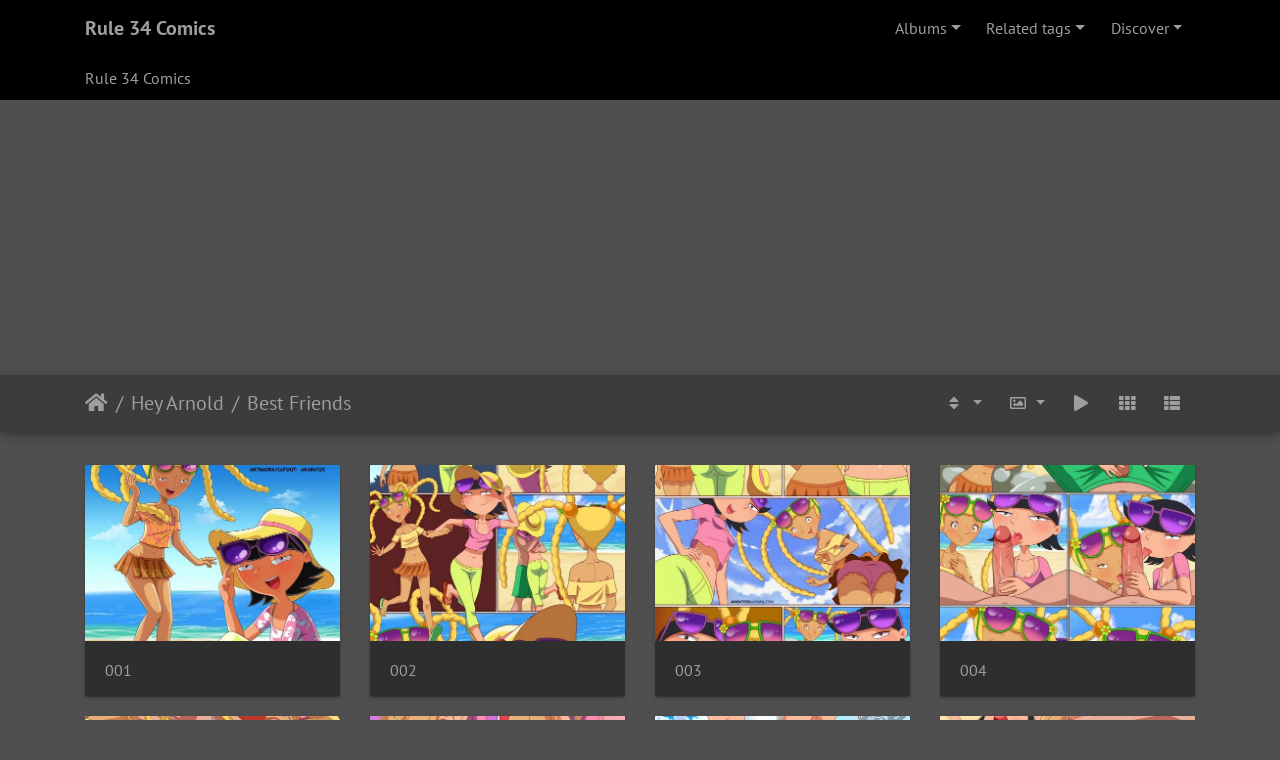

--- FILE ---
content_type: text/html; charset=utf-8
request_url: https://r34comics.com/index.php/category/280-best_friends
body_size: 10190
content:
<!DOCTYPE html>
<html lang="en" dir="ltr">
<head>
    <meta http-equiv="Content-Type" content="text/html; charset=utf-8">
    <meta name="generator" content="Piwigo (aka PWG), see piwigo.org">
    <meta name="viewport" content="width=device-width, initial-scale=1.0, maximum-scale=1.0, viewport-fit=cover">
    <meta name="mobile-web-app-capable" content="yes">
    <meta name="apple-mobile-web-app-capable" content="yes">
    <meta name="apple-mobile-web-app-status-bar-style" content="black-translucent">
    <meta http-equiv="X-UA-Compatible" content="IE=edge">
    <meta name="description" content="Hey Arnold / Best Friends">

    <title>Hey Arnold / Best Friends | Rule 34 Comics</title>
    <link rel="shortcut icon" type="image/x-icon" href="../../themes/default/icon/favicon.ico">
    <link rel="icon" sizes="192x192" href="../../themes/bootstrap_darkroom/img/logo.png">
    <link rel="apple-touch-icon" sizes="192x192" href="../../themes/bootstrap_darkroom/img/logo.png">
    <link rel="start" title="Home" href="/" >
    <link rel="search" title="Search" href="../../search.php">
    <link rel="canonical" href="../../index.php/category/280-best_friends">

     <link rel="stylesheet" type="text/css" href="../../_data/combined/10tgaws.css">

    <link rel="apple-touch-icon" sizes="180x180" href="/_data/icons/apple-touch-icon.png">
<link rel="icon" type="image/png" href="/_data/icons/favicon-32x32.png" sizes="32x32">
<link rel="icon" type="image/png" href="/_data/icons/favicon-16x16.png" sizes="16x16">
<link rel="manifest" href="/_data/icons/manifest.json">
<link rel="mask-icon" href="/_data/icons/safari-pinned-tab.svg" color="#5b67d5">
<link rel="shortcut icon" href="/_data/icons/favicon.ico">
<meta name="apple-mobile-web-app-title" content="R34">
<meta name="application-name" content="R34">
<meta name="msapplication-config" content="/_data/icons/browserconfig.xml">
<meta name="theme-color" content="#ffffff">
<meta name="keywords" content="rule34, rule, 34, comic, comics, porn">
<meta name="juicyads-site-verification" content="ebfae1b64f9899feca1f5909022796c4">
<script type="2fd3ea3a5566f34c75f41f92-text/javascript" src="https://js.juicyads.com/jp.php?c=34a403z2x284u4q2t2e4y25474&u=http%3A%2F%2Fwww.juicyads.rocks"></script>
</head>

<body id="theCategoryPage" class="section-categories category-280 "  data-infos='{"section":"categories","category_id":"280"}'>

<div id="wrapper">
        <nav class="navbar navbar-expand-lg navbar-main bg-dark navbar-dark">
            <div class="container">
                <a class="navbar-brand mr-auto" href="/">Rule 34 Comics</a>
                <button type="button" class="navbar-toggler" data-toggle="collapse" data-target="#navbar-menubar" aria-controls="navbar-menubar" aria-expanded="false" aria-label="Toggle navigation">
                    <span class="fas fa-bars"></span>
                </button>
                <div class="collapse navbar-collapse" id="navbar-menubar">
<!-- Start of menubar.tpl -->
<ul class="navbar-nav ml-auto">
<li id="categoriesDropdownMenu" class="nav-item dropdown">
    <a href="#" class="nav-link dropdown-toggle" data-toggle="dropdown">Albums</a>
    <div class="dropdown-menu dropdown-menu-right" role="menu">
        <a class="dropdown-item" data-level="0" href="../../index.php/category/18-adventure_time">
            Adventure Time
            <span class="badge badge-secondary ml-2" title="455 photos in 24 sub-albums">455</span>
        </a>
        <a class="dropdown-item" data-level="0" href="../../index.php/category/604-ah_my_goddess">
            Ah! My Goddess!
            <span class="badge badge-secondary ml-2" title="111 photos in 5 sub-albums">111</span>
        </a>
        <a class="dropdown-item" data-level="0" href="../../index.php/category/409-aladdin">
            Aladdin
            <span class="badge badge-secondary ml-2" title="67 photos in 5 sub-albums">67</span>
        </a>
        <a class="dropdown-item" data-level="0" href="../../index.php/category/263-all_grown_up">
            All Grown Up
            <span class="badge badge-secondary ml-2" title="60 photos in 6 sub-albums">60</span>
        </a>
        <a class="dropdown-item" data-level="0" href="../../index.php/category/507-amazing_world_of_gumball">
            Amazing World of Gumball
            <span class="badge badge-secondary ml-2" title="61 photos in 5 sub-albums">61</span>
        </a>
        <a class="dropdown-item" data-level="0" href="../../index.php/category/309-american_dad">
            American Dad
            <span class="badge badge-secondary ml-2" title="93 photos in 6 sub-albums">93</span>
        </a>
        <a class="dropdown-item" data-level="0" href="../../index.php/category/14-avatar">
            Avatar
            <span class="badge badge-secondary ml-2" title="475 photos in 28 sub-albums">475</span>
        </a>
        <a class="dropdown-item" data-level="0" href="../../index.php/category/8-ben_10">
            Ben 10
            <span class="badge badge-secondary ml-2" title="292 photos in 15 sub-albums">292</span>
        </a>
        <a class="dropdown-item" data-level="0" href="../../index.php/category/663-bioshock_infinite">
            Bioshock Infinite
            <span class="badge badge-secondary ml-2" title="31 photos in 2 sub-albums">31</span>
        </a>
        <a class="dropdown-item" data-level="0" href="../../index.php/category/734-borderlands">
            Borderlands
            <span class="badge badge-secondary ml-2" title="6 photos in 1 sub-album">6</span>
        </a>
        <a class="dropdown-item" data-level="0" href="../../index.php/category/455-chip_and_dale">
            Chip And Dale
            <span class="badge badge-secondary ml-2" title="196 photos in 10 sub-albums">196</span>
        </a>
        <a class="dropdown-item" data-level="0" href="../../index.php/category/399-crash_bandicoot">
            Crash Bandicoot
            <span class="badge badge-secondary ml-2" title="29 photos in 3 sub-albums">29</span>
        </a>
        <a class="dropdown-item" data-level="0" href="../../index.php/category/1082-dandy_demons">
            Dandy Demons
            <span class="badge badge-secondary ml-2" title="209 photos in 9 sub-albums">209</span>
        </a>
        <a class="dropdown-item" data-level="0" href="../../index.php/category/34-danny_phantom">
            Danny Phantom
            <span class="badge badge-secondary ml-2" title="237 photos in 15 sub-albums">237</span>
        </a>
        <a class="dropdown-item" data-level="0" href="../../index.php/category/324-dexter_s_lab">
            Dexter's Lab
            <span class="badge badge-secondary ml-2" title="135 photos in 9 sub-albums">135</span>
        </a>
        <a class="dropdown-item" data-level="0" href="../../index.php/category/15-digimon">
            Digimon
            <span class="badge badge-secondary ml-2" title="837 photos in 36 sub-albums">837</span>
        </a>
        <a class="dropdown-item" data-level="0" href="../../index.php/category/16-dragonball_z">
            DragonBall Z
            <span class="badge badge-secondary ml-2" title="891 photos in 36 sub-albums">891</span>
        </a>
        <a class="dropdown-item" data-level="0" href="../../index.php/category/531-ed_edd_n_eddy">
            Ed, Edd n Eddy
            <span class="badge badge-secondary ml-2" title="21 photos in 2 sub-albums">21</span>
        </a>
        <a class="dropdown-item" data-level="0" href="../../index.php/category/250-fairly_odd_parents">
            Fairly Odd Parents
            <span class="badge badge-secondary ml-2" title="800 photos in 39 sub-albums">800</span>
        </a>
        <a class="dropdown-item" data-level="0" href="../../index.php/category/6-family_guy">
            Family Guy
            <span class="badge badge-secondary ml-2" title="444 photos in 18 sub-albums">444</span>
        </a>
        <a class="dropdown-item" data-level="0" href="../../index.php/category/644-final_fantasy">
            Final Fantasy
            <span class="badge badge-secondary ml-2" title="73 photos in 7 sub-albums">73</span>
        </a>
        <a class="dropdown-item" data-level="0" href="../../index.php/category/300-five_nights_at_freddy_s">
            Five Nights At Freddy's
            <span class="badge badge-secondary ml-2" title="73 photos in 5 sub-albums">73</span>
        </a>
        <a class="dropdown-item" data-level="0" href="../../index.php/category/289-flintstones">
            Flintstones
            <span class="badge badge-secondary ml-2" title="237 photos in 6 sub-albums">237</span>
        </a>
        <a class="dropdown-item" data-level="0" href="../../index.php/category/797-foster_s_home_for_imaginary_friends">
            Foster's Home for Imaginary Friends
            <span class="badge badge-secondary ml-2" title="104 photos in 8 sub-albums">104</span>
        </a>
        <a class="dropdown-item" data-level="0" href="../../index.php/category/270-frozen">
            Frozen
            <span class="badge badge-secondary ml-2" title="219 photos in 18 sub-albums">219</span>
        </a>
        <a class="dropdown-item" data-level="0" href="../../index.php/category/296-futurama">
            Futurama
            <span class="badge badge-secondary ml-2" title="140 photos in 10 sub-albums">140</span>
        </a>
        <a class="dropdown-item" data-level="0" href="../../index.php/category/355-goof_troop">
            Goof Troop
            <span class="badge badge-secondary ml-2" title="227 photos in 13 sub-albums">227</span>
        </a>
        <a class="dropdown-item" data-level="0" href="../../index.php/category/258-gravity_falls">
            Gravity Falls
            <span class="badge badge-secondary ml-2" title="519 photos in 20 sub-albums">519</span>
        </a>
        <a class="dropdown-item" data-level="0" href="../../index.php/category/1001-grim_adventures_of_billy_mandy">
            Grim Adventures of Billy & Mandy
            <span class="badge badge-secondary ml-2" title="21 photos in 2 sub-albums">21</span>
        </a>
        <a class="dropdown-item" data-level="0" href="../../index.php/category/496-harry_potter">
            Harry Potter
            <span class="badge badge-secondary ml-2" title="84 photos in 6 sub-albums">84</span>
        </a>
        <a class="dropdown-item" data-level="0" href="../../index.php/category/1165-helluva_boss">
            Helluva Boss
            <span class="badge badge-secondary ml-2" title="147 photos in 7 sub-albums">147</span>
        </a>
        <a class="dropdown-item" data-level="0" href="../../index.php/category/235-hey_arnold">
            Hey Arnold
            <span class="badge badge-secondary ml-2" title="130 photos in 7 sub-albums">130</span>
        </a>
        <a class="dropdown-item" data-level="1" href="../../index.php/category/517-after_party">
            After Party
            <span class="badge badge-secondary ml-2" title="19 photos in this album">19</span>
        </a>
        <a class="dropdown-item" data-level="1" href="../../index.php/category/237-backstreets">
            Backstreets
            <span class="badge badge-secondary ml-2" title="11 photos in this album">11</span>
        </a>
        <a class="dropdown-item active" data-level="1" href="../../index.php/category/280-best_friends">
            Best Friends
            <span class="badge badge-secondary ml-2" title="15 photos in this album">15</span>
        </a>
        <a class="dropdown-item" data-level="1" href="../../index.php/category/236-hey_arnold_pop_quiz">
            Hey Arnold: Pop Quiz
            <span class="badge badge-secondary ml-2" title="13 photos in this album">13</span>
        </a>
        <a class="dropdown-item" data-level="1" href="../../index.php/category/1100-hey_helga_love_between_friends">
            Hey Helga! - Love Between Friends
            <span class="badge badge-secondary ml-2" title="13 photos in this album">13</span>
        </a>
        <a class="dropdown-item" data-level="1" href="../../index.php/category/1140-jungle_hell">
            Jungle Hell
            <span class="badge badge-secondary ml-2" title="44 photos in this album">44</span>
        </a>
        <a class="dropdown-item" data-level="1" href="../../index.php/category/1141-jungle_hell_2">
            Jungle Hell 2
            <span class="badge badge-secondary ml-2" title="15 photos in this album">15</span>
        </a>
        <a class="dropdown-item" data-level="0" href="../../index.php/category/342-incredibles">
            Incredibles
            <span class="badge badge-secondary ml-2" title="120 photos in 5 sub-albums">120</span>
        </a>
        <a class="dropdown-item" data-level="0" href="../../index.php/category/17-inspector_gadget">
            Inspector Gadget
            <span class="badge badge-secondary ml-2" title="28 photos in 2 sub-albums">28</span>
        </a>
        <a class="dropdown-item" data-level="0" href="../../index.php/category/388-jetsons">
            Jetsons
            <span class="badge badge-secondary ml-2" title="42 photos in 4 sub-albums">42</span>
        </a>
        <a class="dropdown-item" data-level="0" href="../../index.php/category/224-jimmy_neutron">
            Jimmy Neutron
            <span class="badge badge-secondary ml-2" title="58 photos in 3 sub-albums">58</span>
        </a>
        <a class="dropdown-item" data-level="0" href="../../index.php/category/420-kick_ass">
            Kick-Ass
            <span class="badge badge-secondary ml-2" title="9 photos in 1 sub-album">9</span>
        </a>
        <a class="dropdown-item" data-level="0" href="../../index.php/category/9-kim_possible">
            Kim Possible
            <span class="badge badge-secondary ml-2" title="683 photos in 38 sub-albums">683</span>
        </a>
        <a class="dropdown-item" data-level="0" href="../../index.php/category/660-kung_fu_panda">
            Kung Fu Panda
            <span class="badge badge-secondary ml-2" title="460 photos in 3 sub-albums">460</span>
        </a>
        <a class="dropdown-item" data-level="0" href="../../index.php/category/159-lilo_stitch">
            Lilo & Stitch
            <span class="badge badge-secondary ml-2" title="68 photos in 5 sub-albums">68</span>
        </a>
        <a class="dropdown-item" data-level="0" href="../../index.php/category/483-looney_tunes">
            Looney Tunes
            <span class="badge badge-secondary ml-2" title="139 photos in 8 sub-albums">139</span>
        </a>
        <a class="dropdown-item" data-level="0" href="../../index.php/category/275-mario_bros">
            Mario Bros.
            <span class="badge badge-secondary ml-2" title="516 photos in 28 sub-albums">516</span>
        </a>
        <a class="dropdown-item" data-level="0" href="../../index.php/category/435-metroid">
            Metroid
            <span class="badge badge-secondary ml-2" title="121 photos in 5 sub-albums">121</span>
        </a>
        <a class="dropdown-item" data-level="0" href="../../index.php/category/291-my_life_as_a_teenage_robot">
            My Life As A Teenage Robot
            <span class="badge badge-secondary ml-2" title="61 photos in 7 sub-albums">61</span>
        </a>
        <a class="dropdown-item" data-level="0" href="../../index.php/category/12-my_little_pony">
            My Little Pony
            <span class="badge badge-secondary ml-2" title="1754 photos in 129 sub-albums">1754</span>
        </a>
        <a class="dropdown-item" data-level="0" href="../../index.php/category/148-naruto">
            Naruto
            <span class="badge badge-secondary ml-2" title="168 photos in 11 sub-albums">168</span>
        </a>
        <a class="dropdown-item" data-level="0" href="../../index.php/category/478-overwatch">
            Overwatch
            <span class="badge badge-secondary ml-2" title="272 photos in 21 sub-albums">272</span>
        </a>
        <a class="dropdown-item" data-level="0" href="../../index.php/category/385-panty_stocking">
            Panty & Stocking
            <span class="badge badge-secondary ml-2" title="75 photos in 4 sub-albums">75</span>
        </a>
        <a class="dropdown-item" data-level="0" href="../../index.php/category/1-pokemon">
            Pokemon
            <span class="badge badge-secondary ml-2" title="1675 photos in 79 sub-albums">1675</span>
        </a>
        <a class="dropdown-item" data-level="0" href="../../index.php/category/769-power_rangers">
            Power Rangers
            <span class="badge badge-secondary ml-2" title="12 photos in 1 sub-album">12</span>
        </a>
        <a class="dropdown-item" data-level="0" href="../../index.php/category/575-powerpuff_girls">
            Powerpuff Girls
            <span class="badge badge-secondary ml-2" title="157 photos in 10 sub-albums">157</span>
        </a>
        <a class="dropdown-item" data-level="0" href="../../index.php/category/597-rwby">
            RWBY
            <span class="badge badge-secondary ml-2" title="33 photos in 2 sub-albums">33</span>
        </a>
        <a class="dropdown-item" data-level="0" href="../../index.php/category/922-rainbow_brite">
            Rainbow Brite
            <span class="badge badge-secondary ml-2" title="16 photos in 1 sub-album">16</span>
        </a>
        <a class="dropdown-item" data-level="0" href="../../index.php/category/1155-resident_evil">
            Resident Evil
            <span class="badge badge-secondary ml-2" title="5 photos in 1 sub-album">5</span>
        </a>
        <a class="dropdown-item" data-level="0" href="../../index.php/category/828-rick_and_morty">
            Rick and Morty
            <span class="badge badge-secondary ml-2" title="96 photos in 3 sub-albums">96</span>
        </a>
        <a class="dropdown-item" data-level="0" href="../../index.php/category/771-sabrina_the_teenage_witch">
            Sabrina the Teenage Witch
            <span class="badge badge-secondary ml-2" title="11 photos in 1 sub-album">11</span>
        </a>
        <a class="dropdown-item" data-level="0" href="../../index.php/category/396-sailor_moon">
            Sailor Moon
            <span class="badge badge-secondary ml-2" title="143 photos in 3 sub-albums">143</span>
        </a>
        <a class="dropdown-item" data-level="0" href="../../index.php/category/57-samurai_pizza_cats">
            Samurai Pizza Cats
            <span class="badge badge-secondary ml-2" title="9 photos in 1 sub-album">9</span>
        </a>
        <a class="dropdown-item" data-level="0" href="../../index.php/category/305-scooby_doo">
            Scooby Doo
            <span class="badge badge-secondary ml-2" title="195 photos in 8 sub-albums">195</span>
        </a>
        <a class="dropdown-item" data-level="0" href="../../index.php/category/1111-shantae">
            Shantae
            <span class="badge badge-secondary ml-2" title="53 photos in 3 sub-albums">53</span>
        </a>
        <a class="dropdown-item" data-level="0" href="../../index.php/category/7-simpsons">
            Simpsons
            <span class="badge badge-secondary ml-2" title="895 photos in 46 sub-albums">895</span>
        </a>
        <a class="dropdown-item" data-level="0" href="../../index.php/category/283-smurfs">
            Smurfs
            <span class="badge badge-secondary ml-2" title="16 photos in 1 sub-album">16</span>
        </a>
        <a class="dropdown-item" data-level="0" href="../../index.php/category/4-sonic">
            Sonic
            <span class="badge badge-secondary ml-2" title="1602 photos in 103 sub-albums">1602</span>
        </a>
        <a class="dropdown-item" data-level="0" href="../../index.php/category/757-spider_man">
            Spider-Man
            <span class="badge badge-secondary ml-2" title="138 photos in 12 sub-albums">138</span>
        </a>
        <a class="dropdown-item" data-level="0" href="../../index.php/category/1008-star_fox">
            Star Fox
            <span class="badge badge-secondary ml-2" title="16 photos in 1 sub-album">16</span>
        </a>
        <a class="dropdown-item" data-level="0" href="../../index.php/category/821-star_vs_the_forces_of_evil">
            Star vs. the Forces of Evil
            <span class="badge badge-secondary ml-2" title="369 photos in 11 sub-albums">369</span>
        </a>
        <a class="dropdown-item" data-level="0" href="../../index.php/category/711-stardew_valley">
            Stardew Valley
            <span class="badge badge-secondary ml-2" title="15 photos in 2 sub-albums">15</span>
        </a>
        <a class="dropdown-item" data-level="0" href="../../index.php/category/394-supergirl">
            Supergirl
            <span class="badge badge-secondary ml-2" title="101 photos in 8 sub-albums">101</span>
        </a>
        <a class="dropdown-item" data-level="0" href="../../index.php/category/880-tuff_puppy">
            TUFF Puppy
            <span class="badge badge-secondary ml-2" title="9 photos in 1 sub-album">9</span>
        </a>
        <a class="dropdown-item" data-level="0" href="../../index.php/category/13-teen_titans">
            Teen Titans
            <span class="badge badge-secondary ml-2" title="366 photos in 25 sub-albums">366</span>
        </a>
        <a class="dropdown-item" data-level="0" href="../../index.php/category/569-teenage_mutant_ninja_turtles">
            Teenage Mutant Ninja Turtles
            <span class="badge badge-secondary ml-2" title="98 photos in 8 sub-albums">98</span>
        </a>
        <a class="dropdown-item" data-level="0" href="../../index.php/category/535-the_last_of_us">
            The Last Of Us
            <span class="badge badge-secondary ml-2" title="59 photos in 4 sub-albums">59</span>
        </a>
        <a class="dropdown-item" data-level="0" href="../../index.php/category/731-the_little_mermaid">
            The Little Mermaid
            <span class="badge badge-secondary ml-2" title="48 photos in 2 sub-albums">48</span>
        </a>
        <a class="dropdown-item" data-level="0" href="../../index.php/category/725-tomb_raider">
            Tomb Raider
            <span class="badge badge-secondary ml-2" title="116 photos in 6 sub-albums">116</span>
        </a>
        <a class="dropdown-item" data-level="0" href="../../index.php/category/10-totally_spies">
            Totally Spies
            <span class="badge badge-secondary ml-2" title="153 photos in 7 sub-albums">153</span>
        </a>
        <a class="dropdown-item" data-level="0" href="../../index.php/category/1163-toy_story">
            Toy Story
            <span class="badge badge-secondary ml-2" title="21 photos in 1 sub-album">21</span>
        </a>
        <a class="dropdown-item" data-level="0" href="../../index.php/category/554-undertale">
            Undertale
            <span class="badge badge-secondary ml-2" title="56 photos in 4 sub-albums">56</span>
        </a>
        <a class="dropdown-item" data-level="0" href="../../index.php/category/11-winx_club">
            Winx Club
            <span class="badge badge-secondary ml-2" title="46 photos in 3 sub-albums">46</span>
        </a>
        <a class="dropdown-item" data-level="0" href="../../index.php/category/1178-wonder_woman">
            Wonder Woman
            <span class="badge badge-secondary ml-2" title="96 photos in 4 sub-albums">96</span>
        </a>
        <a class="dropdown-item" data-level="0" href="../../index.php/category/374-zelda">
            Zelda
            <span class="badge badge-secondary ml-2" title="242 photos in 13 sub-albums">242</span>
        </a>
        <a class="dropdown-item" data-level="0" href="../../index.php/category/590-zootopia">
            Zootopia
            <span class="badge badge-secondary ml-2" title="258 photos in 10 sub-albums">258</span>
        </a>
        <a class="dropdown-item" data-level="0" href="../../index.php/category/36-other">
            Other
            <span class="badge badge-secondary ml-2" title="603 photos in 37 sub-albums">603</span>
        </a>
        <div class="dropdown-divider"></div>
        <div class="dropdown-header">19726 photos</div>
    </div>
</li>
<li class="nav-item dropdown">
    <a href="#" class="nav-link dropdown-toggle" data-toggle="dropdown">Related tags</a>
    <div class="dropdown-menu dropdown-menu-right" role="menu">
        <a class="dropdown-item tagLevel2" href="../../index.php/tags/36-hey_arnold" title="display photos linked to this tag">Hey Arnold</a>
    </div>
</li>
    <li class="nav-item dropdown">                                                                                                                                                   
        <a href="#" class="nav-link dropdown-toggle" data-toggle="dropdown">Discover</a>
        <div class="dropdown-menu dropdown-menu-right" role="menu">
      <div class="dropdown-header">
        <form class="navbar-form" role="search" action="../../qsearch.php" method="get" id="quicksearch" onsubmit="if (!window.__cfRLUnblockHandlers) return false; return this.q.value!='' && this.q.value!=qsearch_prompt;" data-cf-modified-2fd3ea3a5566f34c75f41f92-="">
            <div class="form-group">
                <input type="text" name="q" id="qsearchInput" class="form-control" placeholder="Quick search" />
            </div>
        </form>
      </div>
      <div class="dropdown-divider"></div>
      <a class="dropdown-item" href="../../tags.php" title="display available tags">Tags
          <span class="badge badge-secondary ml-2">121</span>      </a>
      <a class="dropdown-item" href="../../search.php" title="search" rel="search">Search
                </a>
      <a class="dropdown-item" href="../../about.php" title="About Piwigo">About
                </a>
      <a class="dropdown-item" href="../../notification.php" title="RSS feed" rel="nofollow">Notification
                </a>
        </div>
    </li>

</ul>
<!-- End of menubar.tpl -->

                </div>
            </div>
        </nav>

        <div class="jumbotron mb-0" style="padding-top:10px;padding-bottom:10px">
            <div class="container">
                <div id="theHeader"><h1 style="font:inherit;margin:inherit">Rule 34 Comics</h1></div>
            </div>
        </div>



<div class="text-center" style="height:275px">
<script type="text/javascript" data-cfasync="false" async src="https://poweredby.jads.co/js/jads.js"></script>
<ins id="876885" data-width="100%" data-height="270"></ins>
<script type="text/javascript" data-cfasync="false" async>(adsbyjuicy = window.adsbyjuicy || []).push({'adzone':876885});</script>
</div>




<!-- End of header.tpl -->
<!-- Start of index.tpl -->



    <nav class="navbar navbar-expand-lg navbar-contextual navbar-dark bg-primary sticky-top mb-2">
        <div class="container">
            <div class="navbar-brand mr-auto">
                <div class="nav-breadcrumb d-inline-flex"><a class="nav-breadcrumb-item" href="/">Home</a><a class="nav-breadcrumb-item" href="../../index.php/category/235-hey_arnold">Hey Arnold</a><a class="nav-breadcrumb-item" href="../../index.php/category/280-best_friends">Best Friends</a></div>

  
            </div>
            <button type="button" class="navbar-toggler" data-toggle="collapse" data-target="#secondary-navbar" aria-controls="secondary-navbar" aria-expanded="false" aria-label="Toggle navigation">
                <span class="fas fa-bars"></span>
            </button>
            <div class="navbar-collapse collapse justify-content-end" id="secondary-navbar">
                <ul class="navbar-nav">
                
                    <li class="nav-item dropdown">
                        <a href="#" class="nav-link dropdown-toggle" data-toggle="dropdown" title="Sort order">
                            <i class="fas fa-sort fa-fw" aria-hidden="true"></i><span class="d-lg-none ml-2">Sort order</span>
                        </a>
                        <div class="dropdown-menu dropdown-menu-right" role="menu">
                            <a class="dropdown-item active" href="../../index.php/category/280-best_friends?image_order=0" rel="nofollow">Default</a>
                            <a class="dropdown-item" href="../../index.php/category/280-best_friends?image_order=1" rel="nofollow">Photo title, A &rarr; Z</a>
                            <a class="dropdown-item" href="../../index.php/category/280-best_friends?image_order=2" rel="nofollow">Photo title, Z &rarr; A</a>
                            <a class="dropdown-item" href="../../index.php/category/280-best_friends?image_order=3" rel="nofollow">Date created, new &rarr; old</a>
                            <a class="dropdown-item" href="../../index.php/category/280-best_friends?image_order=4" rel="nofollow">Date created, old &rarr; new</a>
                            <a class="dropdown-item" href="../../index.php/category/280-best_friends?image_order=5" rel="nofollow">Date posted, new &rarr; old</a>
                            <a class="dropdown-item" href="../../index.php/category/280-best_friends?image_order=6" rel="nofollow">Date posted, old &rarr; new</a>
                            <a class="dropdown-item" href="../../index.php/category/280-best_friends?image_order=7" rel="nofollow">Rating score, high &rarr; low</a>
                            <a class="dropdown-item" href="../../index.php/category/280-best_friends?image_order=8" rel="nofollow">Rating score, low &rarr; high</a>
                            <a class="dropdown-item" href="../../index.php/category/280-best_friends?image_order=9" rel="nofollow">Visits, high &rarr; low</a>
                            <a class="dropdown-item" href="../../index.php/category/280-best_friends?image_order=10" rel="nofollow">Visits, low &rarr; high</a>
                        </div>
                    </li>
                    <li class="nav-item dropdown">
                        <a href="#" class="nav-link dropdown-toggle" data-toggle="dropdown" title="Photo sizes">
                            <i class="far fa-image fa-fw" aria-hidden="true"></i><span class="d-lg-none ml-2">Photo sizes</span>
                        </a>
                        <div class="dropdown-menu dropdown-menu-right" role="menu">
                            <a class="dropdown-item" href="../../index.php/category/280-best_friends?display=square" rel="nofollow">Square</a>
                            <a class="dropdown-item active" href="../../index.php/category/280-best_friends?display=thumb" rel="nofollow">Thumbnail</a>
                            <a class="dropdown-item" href="../../index.php/category/280-best_friends?display=2small" rel="nofollow">XXS - tiny</a>
                            <a class="dropdown-item" href="../../index.php/category/280-best_friends?display=xsmall" rel="nofollow">XS - extra small</a>
                            <a class="dropdown-item" href="../../index.php/category/280-best_friends?display=small" rel="nofollow">S - small</a>
                            <a class="dropdown-item" href="../../index.php/category/280-best_friends?display=medium" rel="nofollow">M - medium</a>
                            <a class="dropdown-item" href="../../index.php/category/280-best_friends?display=large" rel="nofollow">L - large</a>
                        </div>
                    </li>
                    <li class="nav-item">
                        <a class="nav-link" href="javascript:;" id="startSlideshow" title="slideshow" rel="nofollow">
                            <i class="fas fa-play fa-fw" aria-hidden="true"></i><span class="d-lg-none ml-2 text-capitalize">slideshow</span>
                        </a>
                    </li>
                    <li id="btn-grid" class="nav-item">
                        <a class="nav-link" href="javascript:;" title="Grid view">
                            <i class="fas fa-th fa-fw"></i><span class="d-lg-none ml-2">Grid view</span>
                        </a>
                    </li>
                    <li id="btn-list" class="nav-item">
                        <a class="nav-link" href="javascript:;" title="List view">
                            <i class="fas fa-th-list fa-fw"></i><span class="d-lg-none ml-2">List view</span>
                        </a>
                    </li>
                </ul>
            </div>
        </div>
    </nav>




<div class="container">




    <div id="content" class="content-grid pt-3">




        <!-- Start of thumbnails -->
        <div id="thumbnails" class="row">



    
    
    
    

<div class="col-outer  col-xl-3 col-lg-4 col-md-6 col-sm-6 col-12" data-grid-classes=" col-xl-3 col-lg-4 col-md-6 col-sm-6 col-12">
    <div class="card card-thumbnail path-ext-jpg file-ext-jpg">
      <div class="h-100">
        <a href="../../picture.php/4334/category/280-best_friends" data-index="0" class="ripple">
            <img class="card-img-top thumb-img" src="../../_data/i/upload/2016/04/30/20160430220211-14f2f222-cu_e520x360.jpg" alt="001" title="001 (3823 visits)">
        </a>
        <div class="card-body list-view-only">
            <h6 class="card-title">
                <a href="../../picture.php/4334/category/280-best_friends" class="ellipsis">001</a>
            </h6>
        </div>
      </div>
    </div>
</div>



    
    
    
    

<div class="col-outer  col-xl-3 col-lg-4 col-md-6 col-sm-6 col-12" data-grid-classes=" col-xl-3 col-lg-4 col-md-6 col-sm-6 col-12">
    <div class="card card-thumbnail path-ext-jpg file-ext-jpg">
      <div class="h-100">
        <a href="../../picture.php/4335/category/280-best_friends" data-index="1" class="ripple">
            <img class="card-img-top thumb-img" src="../../_data/i/upload/2016/04/30/20160430220212-413fc038-cu_e520x360.jpg" alt="002" title="002 (2875 visits)">
        </a>
        <div class="card-body list-view-only">
            <h6 class="card-title">
                <a href="../../picture.php/4335/category/280-best_friends" class="ellipsis">002</a>
            </h6>
        </div>
      </div>
    </div>
</div>



    
    
    
    

<div class="col-outer  col-xl-3 col-lg-4 col-md-6 col-sm-6 col-12" data-grid-classes=" col-xl-3 col-lg-4 col-md-6 col-sm-6 col-12">
    <div class="card card-thumbnail path-ext-jpg file-ext-jpg">
      <div class="h-100">
        <a href="../../picture.php/4336/category/280-best_friends" data-index="2" class="ripple">
            <img class="card-img-top thumb-img" src="../../_data/i/upload/2016/04/30/20160430220213-fb31db1f-cu_e520x360.jpg" alt="003" title="003 (2696 visits)">
        </a>
        <div class="card-body list-view-only">
            <h6 class="card-title">
                <a href="../../picture.php/4336/category/280-best_friends" class="ellipsis">003</a>
            </h6>
        </div>
      </div>
    </div>
</div>



    
    
    
    

<div class="col-outer  col-xl-3 col-lg-4 col-md-6 col-sm-6 col-12" data-grid-classes=" col-xl-3 col-lg-4 col-md-6 col-sm-6 col-12">
    <div class="card card-thumbnail path-ext-jpg file-ext-jpg">
      <div class="h-100">
        <a href="../../picture.php/4337/category/280-best_friends" data-index="3" class="ripple">
            <img class="card-img-top thumb-img" src="../../_data/i/upload/2016/04/30/20160430220214-0c431621-cu_e520x360.jpg" alt="004" title="004 (2554 visits)">
        </a>
        <div class="card-body list-view-only">
            <h6 class="card-title">
                <a href="../../picture.php/4337/category/280-best_friends" class="ellipsis">004</a>
            </h6>
        </div>
      </div>
    </div>
</div>



    
    
    
    

<div class="col-outer  col-xl-3 col-lg-4 col-md-6 col-sm-6 col-12" data-grid-classes=" col-xl-3 col-lg-4 col-md-6 col-sm-6 col-12">
    <div class="card card-thumbnail path-ext-jpg file-ext-jpg">
      <div class="h-100">
        <a href="../../picture.php/4338/category/280-best_friends" data-index="4" class="ripple">
            <img class="card-img-top thumb-img" src="../../_data/i/upload/2016/04/30/20160430220215-e7e5a246-cu_e520x360.jpg" alt="005" title="005 (2488 visits)">
        </a>
        <div class="card-body list-view-only">
            <h6 class="card-title">
                <a href="../../picture.php/4338/category/280-best_friends" class="ellipsis">005</a>
            </h6>
        </div>
      </div>
    </div>
</div>



    
    
    
    

<div class="col-outer  col-xl-3 col-lg-4 col-md-6 col-sm-6 col-12" data-grid-classes=" col-xl-3 col-lg-4 col-md-6 col-sm-6 col-12">
    <div class="card card-thumbnail path-ext-jpg file-ext-jpg">
      <div class="h-100">
        <a href="../../picture.php/4339/category/280-best_friends" data-index="5" class="ripple">
            <img class="card-img-top thumb-img" src="../../_data/i/upload/2016/04/30/20160430220216-e7c5faaf-cu_e520x360.jpg" alt="006" title="006 (2470 visits)">
        </a>
        <div class="card-body list-view-only">
            <h6 class="card-title">
                <a href="../../picture.php/4339/category/280-best_friends" class="ellipsis">006</a>
            </h6>
        </div>
      </div>
    </div>
</div>



    
    
    
    

<div class="col-outer  col-xl-3 col-lg-4 col-md-6 col-sm-6 col-12" data-grid-classes=" col-xl-3 col-lg-4 col-md-6 col-sm-6 col-12">
    <div class="card card-thumbnail path-ext-jpg file-ext-jpg">
      <div class="h-100">
        <a href="../../picture.php/4340/category/280-best_friends" data-index="6" class="ripple">
            <img class="card-img-top thumb-img" src="../../_data/i/upload/2016/04/30/20160430220217-dad261d5-cu_e520x360.jpg" alt="007" title="007 (2479 visits)">
        </a>
        <div class="card-body list-view-only">
            <h6 class="card-title">
                <a href="../../picture.php/4340/category/280-best_friends" class="ellipsis">007</a>
            </h6>
        </div>
      </div>
    </div>
</div>



    
    
    
    

<div class="col-outer  col-xl-3 col-lg-4 col-md-6 col-sm-6 col-12" data-grid-classes=" col-xl-3 col-lg-4 col-md-6 col-sm-6 col-12">
    <div class="card card-thumbnail path-ext-jpg file-ext-jpg">
      <div class="h-100">
        <a href="../../picture.php/4341/category/280-best_friends" data-index="7" class="ripple">
            <img class="card-img-top thumb-img" src="../../_data/i/upload/2016/04/30/20160430220218-61cd87dd-cu_e520x360.jpg" alt="008" title="008 (2391 visits)">
        </a>
        <div class="card-body list-view-only">
            <h6 class="card-title">
                <a href="../../picture.php/4341/category/280-best_friends" class="ellipsis">008</a>
            </h6>
        </div>
      </div>
    </div>
</div>



    
    
    
    

<div class="col-outer  col-xl-3 col-lg-4 col-md-6 col-sm-6 col-12" data-grid-classes=" col-xl-3 col-lg-4 col-md-6 col-sm-6 col-12">
    <div class="card card-thumbnail path-ext-jpg file-ext-jpg">
      <div class="h-100">
        <a href="../../picture.php/4342/category/280-best_friends" data-index="8" class="ripple">
            <img class="card-img-top thumb-img" src="../../_data/i/upload/2016/04/30/20160430220219-63825ea6-cu_e520x360.jpg" alt="009" title="009 (2424 visits)">
        </a>
        <div class="card-body list-view-only">
            <h6 class="card-title">
                <a href="../../picture.php/4342/category/280-best_friends" class="ellipsis">009</a>
            </h6>
        </div>
      </div>
    </div>
</div>



    
    
    
    

<div class="col-outer  col-xl-3 col-lg-4 col-md-6 col-sm-6 col-12" data-grid-classes=" col-xl-3 col-lg-4 col-md-6 col-sm-6 col-12">
    <div class="card card-thumbnail path-ext-jpg file-ext-jpg">
      <div class="h-100">
        <a href="../../picture.php/4343/category/280-best_friends" data-index="9" class="ripple">
            <img class="card-img-top thumb-img" src="../../_data/i/upload/2016/04/30/20160430220221-ae891de2-cu_e520x360.jpg" alt="010" title="010 (2479 visits)">
        </a>
        <div class="card-body list-view-only">
            <h6 class="card-title">
                <a href="../../picture.php/4343/category/280-best_friends" class="ellipsis">010</a>
            </h6>
        </div>
      </div>
    </div>
</div>



    
    
    
    

<div class="col-outer  col-xl-3 col-lg-4 col-md-6 col-sm-6 col-12" data-grid-classes=" col-xl-3 col-lg-4 col-md-6 col-sm-6 col-12">
    <div class="card card-thumbnail path-ext-jpg file-ext-jpg">
      <div class="h-100">
        <a href="../../picture.php/4344/category/280-best_friends" data-index="10" class="ripple">
            <img class="card-img-top thumb-img" src="../../_data/i/upload/2016/04/30/20160430220222-915a84f6-cu_e520x360.jpg" alt="011" title="011 (2361 visits)">
        </a>
        <div class="card-body list-view-only">
            <h6 class="card-title">
                <a href="../../picture.php/4344/category/280-best_friends" class="ellipsis">011</a>
            </h6>
        </div>
      </div>
    </div>
</div>



    
    
    
    

<div class="col-outer  col-xl-3 col-lg-4 col-md-6 col-sm-6 col-12" data-grid-classes=" col-xl-3 col-lg-4 col-md-6 col-sm-6 col-12">
    <div class="card card-thumbnail path-ext-jpg file-ext-jpg">
      <div class="h-100">
        <a href="../../picture.php/4345/category/280-best_friends" data-index="11" class="ripple">
            <img class="card-img-top thumb-img" src="../../_data/i/upload/2016/04/30/20160430220223-7c4098c7-cu_e520x360.jpg" alt="012" title="012 (2408 visits)">
        </a>
        <div class="card-body list-view-only">
            <h6 class="card-title">
                <a href="../../picture.php/4345/category/280-best_friends" class="ellipsis">012</a>
            </h6>
        </div>
      </div>
    </div>
</div>



    
    
    
    

<div class="col-outer  col-xl-3 col-lg-4 col-md-6 col-sm-6 col-12" data-grid-classes=" col-xl-3 col-lg-4 col-md-6 col-sm-6 col-12">
    <div class="card card-thumbnail path-ext-jpg file-ext-jpg">
      <div class="h-100">
        <a href="../../picture.php/4346/category/280-best_friends" data-index="12" class="ripple">
            <img class="card-img-top thumb-img" src="../../_data/i/upload/2016/04/30/20160430220224-b14f2e94-cu_e520x360.jpg" alt="013" title="013 (2308 visits)">
        </a>
        <div class="card-body list-view-only">
            <h6 class="card-title">
                <a href="../../picture.php/4346/category/280-best_friends" class="ellipsis">013</a>
            </h6>
        </div>
      </div>
    </div>
</div>



    
    
    
    

<div class="col-outer  col-xl-3 col-lg-4 col-md-6 col-sm-6 col-12" data-grid-classes=" col-xl-3 col-lg-4 col-md-6 col-sm-6 col-12">
    <div class="card card-thumbnail path-ext-jpg file-ext-jpg">
      <div class="h-100">
        <a href="../../picture.php/4347/category/280-best_friends" data-index="13" class="ripple">
            <img class="card-img-top thumb-img" src="../../_data/i/upload/2016/04/30/20160430220224-906dc6df-cu_e520x360.jpg" alt="014" title="014 (2339 visits)">
        </a>
        <div class="card-body list-view-only">
            <h6 class="card-title">
                <a href="../../picture.php/4347/category/280-best_friends" class="ellipsis">014</a>
            </h6>
        </div>
      </div>
    </div>
</div>



    
    
    
    

<div class="col-outer  col-xl-3 col-lg-4 col-md-6 col-sm-6 col-12" data-grid-classes=" col-xl-3 col-lg-4 col-md-6 col-sm-6 col-12">
    <div class="card card-thumbnail path-ext-jpg file-ext-jpg">
      <div class="h-100">
        <a href="../../picture.php/4348/category/280-best_friends" data-index="14" class="ripple">
            <img class="card-img-top thumb-img" src="../../_data/i/upload/2016/04/30/20160430220225-c054dc30-cu_e520x360.jpg" alt="015" title="015 (2377 visits)">
        </a>
        <div class="card-body list-view-only">
            <h6 class="card-title">
                <a href="../../picture.php/4348/category/280-best_friends" class="ellipsis">015</a>
            </h6>
        </div>
      </div>
    </div>
</div>
</div>
        <div id="photoSwipeData">
            <a href="../../picture.php/4334/category/280-best_friends" data-index="0" data-name="001" data-description="" data-src-medium="../../_data/i/upload/2016/04/30/20160430220211-14f2f222-me.jpg" data-size-medium="411 x 594" data-src-large="../../_data/i/upload/2016/04/30/20160430220211-14f2f222-la.jpg" data-size-large="523 x 756" data-src-xlarge="../../upload/2016/04/30/20160430220211-14f2f222.jpg" data-size-xlarge="636 x 918"></a>
            <a href="../../picture.php/4335/category/280-best_friends" data-index="1" data-name="002" data-description="" data-src-medium="../../_data/i/upload/2016/04/30/20160430220212-413fc038-me.jpg" data-size-medium="411 x 594" data-src-large="../../_data/i/upload/2016/04/30/20160430220212-413fc038-la.jpg" data-size-large="523 x 756" data-src-xlarge="../../upload/2016/04/30/20160430220212-413fc038.jpg" data-size-xlarge="636 x 918"></a>
            <a href="../../picture.php/4336/category/280-best_friends" data-index="2" data-name="003" data-description="" data-src-medium="../../_data/i/upload/2016/04/30/20160430220213-fb31db1f-me.jpg" data-size-medium="411 x 594" data-src-large="../../_data/i/upload/2016/04/30/20160430220213-fb31db1f-la.jpg" data-size-large="523 x 756" data-src-xlarge="../../upload/2016/04/30/20160430220213-fb31db1f.jpg" data-size-xlarge="636 x 918"></a>
            <a href="../../picture.php/4337/category/280-best_friends" data-index="3" data-name="004" data-description="" data-src-medium="../../_data/i/upload/2016/04/30/20160430220214-0c431621-me.jpg" data-size-medium="411 x 594" data-src-large="../../_data/i/upload/2016/04/30/20160430220214-0c431621-la.jpg" data-size-large="523 x 756" data-src-xlarge="../../upload/2016/04/30/20160430220214-0c431621.jpg" data-size-xlarge="636 x 918"></a>
            <a href="../../picture.php/4338/category/280-best_friends" data-index="4" data-name="005" data-description="" data-src-medium="../../_data/i/upload/2016/04/30/20160430220215-e7e5a246-me.jpg" data-size-medium="419 x 594" data-src-large="../../_data/i/upload/2016/04/30/20160430220215-e7e5a246-la.jpg" data-size-large="533 x 756" data-src-xlarge="../../upload/2016/04/30/20160430220215-e7e5a246.jpg" data-size-xlarge="648 x 918"></a>
            <a href="../../picture.php/4339/category/280-best_friends" data-index="5" data-name="006" data-description="" data-src-medium="../../_data/i/upload/2016/04/30/20160430220216-e7c5faaf-me.jpg" data-size-medium="419 x 594" data-src-large="../../_data/i/upload/2016/04/30/20160430220216-e7c5faaf-la.jpg" data-size-large="533 x 756" data-src-xlarge="../../upload/2016/04/30/20160430220216-e7c5faaf.jpg" data-size-xlarge="648 x 918"></a>
            <a href="../../picture.php/4340/category/280-best_friends" data-index="6" data-name="007" data-description="" data-src-medium="../../_data/i/upload/2016/04/30/20160430220217-dad261d5-me.jpg" data-size-medium="419 x 594" data-src-large="../../_data/i/upload/2016/04/30/20160430220217-dad261d5-la.jpg" data-size-large="533 x 756" data-src-xlarge="../../upload/2016/04/30/20160430220217-dad261d5.jpg" data-size-xlarge="648 x 918"></a>
            <a href="../../picture.php/4341/category/280-best_friends" data-index="7" data-name="008" data-description="" data-src-medium="../../_data/i/upload/2016/04/30/20160430220218-61cd87dd-me.jpg" data-size-medium="419 x 594" data-src-large="../../_data/i/upload/2016/04/30/20160430220218-61cd87dd-la.jpg" data-size-large="533 x 756" data-src-xlarge="../../upload/2016/04/30/20160430220218-61cd87dd.jpg" data-size-xlarge="648 x 918"></a>
            <a href="../../picture.php/4342/category/280-best_friends" data-index="8" data-name="009" data-description="" data-src-medium="../../_data/i/upload/2016/04/30/20160430220219-63825ea6-me.jpg" data-size-medium="419 x 594" data-src-large="../../_data/i/upload/2016/04/30/20160430220219-63825ea6-la.jpg" data-size-large="533 x 756" data-src-xlarge="../../upload/2016/04/30/20160430220219-63825ea6.jpg" data-size-xlarge="648 x 918"></a>
            <a href="../../picture.php/4343/category/280-best_friends" data-index="9" data-name="010" data-description="" data-src-medium="../../_data/i/upload/2016/04/30/20160430220221-ae891de2-me.jpg" data-size-medium="381 x 594" data-src-large="../../_data/i/upload/2016/04/30/20160430220221-ae891de2-la.jpg" data-size-large="485 x 756" data-src-xlarge="../../upload/2016/04/30/20160430220221-ae891de2.jpg" data-size-xlarge="589 x 918"></a>
            <a href="../../picture.php/4344/category/280-best_friends" data-index="10" data-name="011" data-description="" data-src-medium="../../_data/i/upload/2016/04/30/20160430220222-915a84f6-me.jpg" data-size-medium="381 x 594" data-src-large="../../_data/i/upload/2016/04/30/20160430220222-915a84f6-la.jpg" data-size-large="485 x 756" data-src-xlarge="../../upload/2016/04/30/20160430220222-915a84f6.jpg" data-size-xlarge="589 x 918"></a>
            <a href="../../picture.php/4345/category/280-best_friends" data-index="11" data-name="012" data-description="" data-src-medium="../../_data/i/upload/2016/04/30/20160430220223-7c4098c7-me.jpg" data-size-medium="381 x 594" data-src-large="../../_data/i/upload/2016/04/30/20160430220223-7c4098c7-la.jpg" data-size-large="485 x 756" data-src-xlarge="../../upload/2016/04/30/20160430220223-7c4098c7.jpg" data-size-xlarge="589 x 918"></a>
            <a href="../../picture.php/4346/category/280-best_friends" data-index="12" data-name="013" data-description="" data-src-medium="../../_data/i/upload/2016/04/30/20160430220224-b14f2e94-me.jpg" data-size-medium="381 x 594" data-src-large="../../_data/i/upload/2016/04/30/20160430220224-b14f2e94-la.jpg" data-size-large="485 x 756" data-src-xlarge="../../upload/2016/04/30/20160430220224-b14f2e94.jpg" data-size-xlarge="589 x 918"></a>
            <a href="../../picture.php/4347/category/280-best_friends" data-index="13" data-name="014" data-description="" data-src-medium="../../_data/i/upload/2016/04/30/20160430220224-906dc6df-me.jpg" data-size-medium="381 x 594" data-src-large="../../_data/i/upload/2016/04/30/20160430220224-906dc6df-la.jpg" data-size-large="485 x 756" data-src-xlarge="../../upload/2016/04/30/20160430220224-906dc6df.jpg" data-size-xlarge="589 x 918"></a>
            <a href="../../picture.php/4348/category/280-best_friends" data-index="14" data-name="015" data-description="" data-src-medium="../../_data/i/upload/2016/04/30/20160430220225-c054dc30-me.jpg" data-size-medium="381 x 594" data-src-large="../../_data/i/upload/2016/04/30/20160430220225-c054dc30-la.jpg" data-size-large="485 x 756" data-src-xlarge="../../upload/2016/04/30/20160430220225-c054dc30.jpg" data-size-xlarge="589 x 918"></a>




        </div>
        <!-- End of thumbnails -->
    </div>
</div>

<div class="container">
</div>

<!-- End of index.tpl -->
        <!-- Start of footer.tpl -->
        <div class="copyright container">
            <div class="text-center">

<div class="text-center">
  <script type="text/javascript" data-cfasync="false" async src="https://poweredby.jads.co/js/jads.js"></script>
  <ins id="876886" data-width="100%" data-height="270"></ins>
  <script type="text/javascript" data-cfasync="false" async>(adsbyjuicy = window.adsbyjuicy || []).push({'adzone':876886});</script>
</div>


            </div>
        </div>
</div>
<div class="pswp" tabindex="-1" role="dialog" aria-hidden="true">
     <div class="pswp__bg"></div>
     <div class="pswp__scroll-wrap">
           <div class="pswp__container">
             <div class="pswp__item"></div>
             <div class="pswp__item"></div>
             <div class="pswp__item"></div>
           </div>
           <div class="pswp__ui pswp__ui--hidden">
             <div class="pswp__top-bar">
                 <div class="pswp__counter"></div>
                 <button class="pswp__button pswp__button--close" title="Close (Esc)"></button>
                 <button class="pswp__button pswp__button--fs" title="Toggle fullscreen"></button>
                 <button class="pswp__button pswp__button--zoom" title="Zoom in/out"></button>
                 <button class="pswp__button pswp__button--details" title="Picture details"></button>
                 <button class="pswp__button pswp__button--autoplay" title="AutoPlay"></button>
                 <div class="pswp__preloader">
                     <div class="pswp__preloader__icn">
                       <div class="pswp__preloader__cut">
                         <div class="pswp__preloader__donut"></div>
                       </div>
                     </div>
                 </div>
             </div>
             <div class="pswp__share-modal pswp__share-modal--hidden pswp__single-tap">
                 <div class="pswp__share-tooltip"></div>
             </div>
             <button class="pswp__button pswp__button--arrow--left" title="Previous (arrow left)"></button>
             <button class="pswp__button pswp__button--arrow--right" title="Next (arrow right)"></button>
             <div class="pswp__caption">
                 <div class="pswp__caption__center"></div>
             </div>
         </div>
     </div>
</div>



<script type="2fd3ea3a5566f34c75f41f92-text/javascript" src="../../_data/combined/1heyxsh.js"></script>
<script type="2fd3ea3a5566f34c75f41f92-text/javascript">//<![CDATA[

$('#categoriesDropdownMenu').on('show.bs.dropdown', function() {$(this).find('a.dropdown-item').each(function() {var level = $(this).data('level');var padding = parseInt($(this).css('padding-left'));if (level > 0) {$(this).css('padding-left', (padding + 10 * level) + 'px')}});});
var error_icon = "../../themes/default/icon/errors_small.png", max_requests = 3;
$(document).ready(function(){$('#content img').load(function(){$('#content .col-inner').equalHeights()})});
var selector = '#photoSwipeData';function startPhotoSwipe(idx) {$(selector).each(function() {$('#thumbnail-active').addClass('active');var $pic     = $(this),getItems = function() {var items = [];$pic.find('a').each(function() {if ($(this).attr('data-video')) {var $src            = $(this).data('src-original'),$size           = $(this).data('size-original').split('x'),$width          = $size[0],$height         = $size[1],$src_preview    = $(this).data('src-medium'),$size_preview   = $(this).data('size-medium').split(' x '),$width_preview  = $size_preview[0],$height_preview = $size_preview[1],$href           = $(this).attr('href'),$title          = '<a href="' + $href + '">' + $(this).data('name') + '</a><ul><li>' + $(this).data('description') + '</li></ul>';var item = {is_video : true,href     : $href,src      : $src_preview,w        : $width_preview,h        : $height_preview,title    : $title,videoProperties: {src   : $src,w     : $width,h     : $height,}};} else {var $src_xlarge     = $(this).data('src-xlarge'),$size_xlarge    = $(this).data('size-xlarge').split(' x '),$width_xlarge   = $size_xlarge[0],$height_xlarge  = $size_xlarge[1],$src_large      = $(this).data('src-large'),$size_large     = $(this).data('size-large').split(' x '),$width_large    = $size_large[0],$height_large   = $size_large[1],$src_medium     = $(this).data('src-medium'),$size_medium    = $(this).data('size-medium').split(' x '),$width_medium   = $size_medium[0],$height_medium  = $size_medium[1],$href           = $(this).attr('href'),$title          = '<a href="' + $href + '"><div><div>' + $(this).data('name');$title         += '</div>';
                     if ($(this).data('description').length > 0) {$title += '<ul id="pswp--caption--description"><li>' + $(this).data('description') + '</li></ul>'; }
$title      += '</div></a>';var item = {is_video: false,href: $href,mediumImage: {src   : $src_medium,w     : $width_medium,h     : $height_medium,title : $title},largeImage: {src   : $src_large,w     : $width_large,h     : $height_large,title : $title},xlargeImage: {src   : $src_xlarge,w     : $width_xlarge,h     : $height_xlarge,title : $title}};}items.push(item);});return items;};var items = getItems();var $pswp = $('.pswp')[0];if (typeof(idx) === "number") {var $index = idx;} else {var $index = $(selector + ' a.active').data('index');}if (navigator.userAgent.match(/IEMobile\/11\.0/)) {var $history = false;} else {var $history = true;}var options = {index: $index,showHideOpacity: true,closeOnScroll: false,closeOnVerticalDrag: false,focus: false,history: $history,preload: [1,2],};var photoSwipe = new PhotoSwipe($pswp, PhotoSwipeUI_Default, items, options);var realViewportWidth,useLargeImages = false,firstResize = true,imageSrcWillChange;photoSwipe.listen('beforeResize', function() {realViewportWidth = photoSwipe.viewportSize.x * window.devicePixelRatio;if(useLargeImages && realViewportWidth < 1335) {useLargeImages = false;imageSrcWillChange = true;} else if(!useLargeImages && realViewportWidth >= 1335) {useLargeImages = true;imageSrcWillChange = true;}if(imageSrcWillChange && !firstResize) {photoSwipe.invalidateCurrItems();}if(firstResize) {firstResize = false;}imageSrcWillChange = false;});photoSwipe.listen('gettingData', function(index, item) {if(!item.is_video) {if( useLargeImages ) {item.src = item.xlargeImage.src;item.w = item.xlargeImage.w;item.h = item.xlargeImage.h;item.title = item.xlargeImage.title;} else {item.src = item.largeImage.src;item.w = item.largeImage.w;item.h = item.largeImage.h;item.title = item.largeImage.title;}}});var autoplayId = null;$('.pswp__button--autoplay').on('click touchstart', function(event) {event.preventDefault();if (autoplayId) {clearInterval(autoplayId);autoplayId = null;$('.pswp__button--autoplay').removeClass('stop');} else {autoplayId = setInterval(function() { photoSwipe.next(); $index = photoSwipe.getCurrentIndex(); }, 5000);$('.pswp__button--autoplay').addClass('stop');}});photoSwipe.listen('destroy', function() {if (autoplayId) {clearInterval(autoplayId);autoplayId = null;$('.pswp__button--autoplay').removeClass('stop');}$('.pswp__button--autoplay').off('click touchstart');$(selector).find('a.active').removeClass('active');});photoSwipe.init();detectVideo(photoSwipe);photoSwipe.listen('initialZoomInEnd', function() {curr_idx = photoSwipe.getCurrentIndex();if (curr_idx !== $index && autoplayId == null) {photoSwipe.goTo($index);}$('.pswp__button--details').on('click touchstart', function() {location.href = photoSwipe.currItem.href});});photoSwipe.listen('afterChange', function() {detectVideo(photoSwipe);$('.pswp__button--details').off().on('click touchstart', function() {location.href = photoSwipe.currItem.href});});photoSwipe.listen('beforeChange', function() {removeVideo();});photoSwipe.listen('resize', function() {if ($('.pswp-video-modal').length > 0) {var vsize = setVideoSize(photoSwipe.currItem, photoSwipe.viewportSize);console.log('PhotoSwipe resize in action. Setting video size to ' + vsize.w + 'x' + vsize.h);$('.pswp-video-modal').css({'width':vsize.w, 'height':vsize.h});updateVideoPosition(photoSwipe);}});photoSwipe.listen('close', function() {removeVideo();});});function removeVideo() {if ($('.pswp-video-modal').length > 0) {if ($('#pswp-video').length > 0) {$('#pswp-video')[0].pause();$('#pswp-video')[0].src = "";$('.pswp-video-modal').remove();$('.pswp__img').css('visibility','visible');$(document).off('webkitfullscreenchange mozfullscreenchange fullscreenchange');if (navigator.userAgent.match(/(iPhone|iPad|Android)/)) {$('.pswp-video-modal').css('background', '');}} else {$('.pswp-video-modal').remove();}}}function detectVideo(photoSwipe) {var is_video = photoSwipe.currItem.is_video;if (is_video) {addVideo(photoSwipe.currItem, photoSwipe.viewportSize);updateVideoPosition(photoSwipe);}}function addVideo(item, vp) {var vfile = item.videoProperties.src;var vsize = setVideoSize(item, vp);var v = $('<div />', {class:'pswp-video-modal',css : ({'position': 'absolute','width':vsize.w, 'height':vsize.h})});v.one('click', (function(event) {event.preventDefault();var playerCode = '<video id="pswp-video" width="100%" height="auto" autoplay controls>' +'<source src="'+vfile+'" type="video/mp4"></source>' +'</video>';$(this).html(playerCode);$('.pswp__img').css('visibility','hidden');$('.pswp-video-modal video').css('visibility', 'visible');if (navigator.userAgent.match(/(iPhone|iPad|Android)/)) {$('.pswp-video-modal').css('background', 'none');}if ($('.pswp__button--autoplay.stop').length > 0) $('.pswp__button--autoplay.stop')[0].click();}));if (navigator.appVersion.indexOf("Windows") !== -1 && navigator.userAgent.match(/(Edge|rv:11)/)) {v.insertAfter('.pswp__scroll-wrap');} else {v.appendTo('.pswp__scroll-wrap');}if ((navigator.appVersion.indexOf("Windows") !== -1 && navigator.userAgent.match(/(Chrome|Firefox)/)) || navigator.userAgent.match(/(X11|Macintosh)/)) {$(document).on('webkitfullscreenchange mozfullscreenchange fullscreenchange MSFullscreenChange', function(e) {var state = document.fullScreen || document.mozFullScreen || document.webkitIsFullScreen,event = state ? 'FullscreenOn' : 'FullscreenOff',holder_height = item.h;if (event === 'FullscreenOn') {$('#wrapper').hide();$('body').css('height', window.screen.height);$('.pswp-video-modal').css('height', window.screen.height);} else {$('#wrapper').show();$('body').css('height', '');$('.pswp-video-modal').css('height', holder_height);}});}}function updateVideoPosition(o, w, h) {var item = o.currItem;var vp = o.viewportSize;var vsize = setVideoSize(item, vp);var top = (vp.y - vsize.h)/2;var left = (vp.x - vsize.w)/2;$('.pswp-video-modal').css({position:'absolute',top:top, left:left});}function setVideoSize(item, vp) {var w = item.videoProperties.w,h = item.videoProperties.h,vw = vp.x,vh = vp.y,r;if (vw < w) {r = w/h;vh = vw/r;if (vp.y < vh) {vh = vp.y*0.8;vw = vh*r;}w = vw;h = vh;} else if (vp.y < (h * 1.2)) {r = w/h;vh = vp.y*0.85;vw = vh*r;w = vw;h = vh;}return {w: w,h: h};}};$(document).ready(function() {$('#startPhotoSwipe').on('click', function(event) {event.preventDefault;startPhotoSwipe();});if (window.location.hash === "#start-slideshow") {startPhotoSwipe();$('.pswp__button--autoplay')[0].click();}});
$('#startSlideshow').on('click touchstart', function() {startPhotoSwipe(0);$('.pswp__button--autoplay')[0].click();});function setupPhotoSwipe() {$('#thumbnails').find("a:has(img):not(.addCollection)").each(function(_index) {var $pswpIndex = 0;if ($(this).find('img').length > 0) {var _href = $(this).href;$(this).attr('href', 'javascript:;').attr('data-href', _href);if (!$(this).attr('data-index')) {$(this).attr('data-index', _index);$pswpIndex = $pswpIndex + _index;} else {$pswpIndex = $pswpIndex + $(this).data('index');}$(this).off('click tap').on('click tap', function(event) {event.preventDefault();startPhotoSwipe($pswpIndex);});}});if (window.location.hash) {const pidMatch = /(#|&)pid=(\d+)(&|$)/.exec(window.location.hash);if (pidMatch) {startPhotoSwipe(parseInt(pidMatch[2]) - 1);}}}
$('.card-thumbnail').find('img[src*="pwg_representative"]').each(function() {$(this).closest('div').append('<i class="fas fa-file-video fa-2x video-indicator" aria-hidden="true" style="position: absolute; top: 10px; left: 10px; z-index: 100; color: #fff;"></i>');});
//]]></script>
<script src="/cdn-cgi/scripts/7d0fa10a/cloudflare-static/rocket-loader.min.js" data-cf-settings="2fd3ea3a5566f34c75f41f92-|49" defer></script><script defer src="https://static.cloudflareinsights.com/beacon.min.js/vcd15cbe7772f49c399c6a5babf22c1241717689176015" integrity="sha512-ZpsOmlRQV6y907TI0dKBHq9Md29nnaEIPlkf84rnaERnq6zvWvPUqr2ft8M1aS28oN72PdrCzSjY4U6VaAw1EQ==" data-cf-beacon='{"version":"2024.11.0","token":"c8355da609aa4a29bc4aaa24db17ef82","r":1,"server_timing":{"name":{"cfCacheStatus":true,"cfEdge":true,"cfExtPri":true,"cfL4":true,"cfOrigin":true,"cfSpeedBrain":true},"location_startswith":null}}' crossorigin="anonymous"></script>
</body>
</html>
